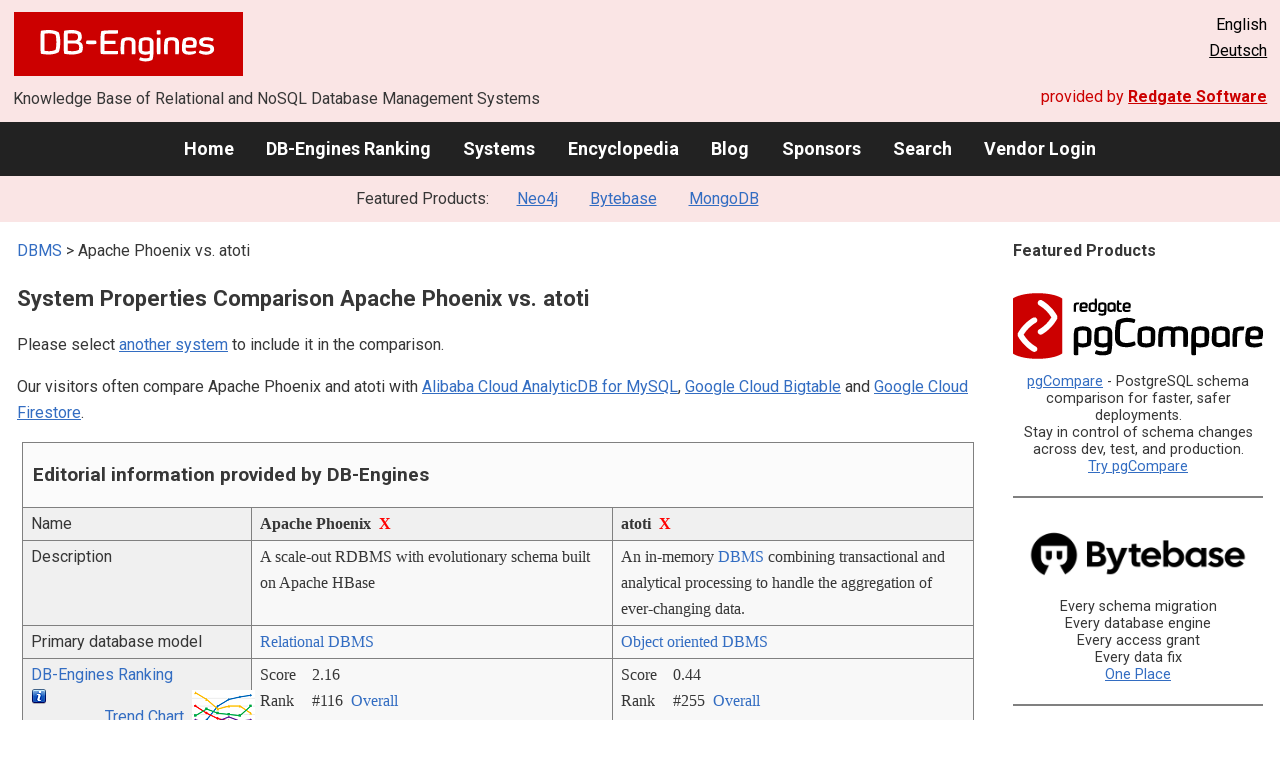

--- FILE ---
content_type: text/html; charset=UTF-8
request_url: https://db-engines.com/en/system/Apache+Phoenix%3Batoti
body_size: 1892
content:
<!DOCTYPE html>
<html lang="en">
<head>
    <meta charset="utf-8">
    <meta name="viewport" content="width=device-width, initial-scale=1">
    <title></title>
    <style>
        body {
            font-family: "Arial";
        }
    </style>
    <script type="text/javascript">
    window.awsWafCookieDomainList = [];
    window.gokuProps = {
"key":"AQIDAHjcYu/GjX+QlghicBgQ/7bFaQZ+m5FKCMDnO+vTbNg96AHNLTiyoRfhbks50luFtEDEAAAAfjB8BgkqhkiG9w0BBwagbzBtAgEAMGgGCSqGSIb3DQEHATAeBglghkgBZQMEAS4wEQQMKHukL9uPoM/cmKtaAgEQgDsW6lzrbjFjMyrXqCeKHrpqxcotywZzAgJZSCG35NkP045s6VWNLikKHuOYzGU0EIPsKIDjzgQq/mSuOw==",
          "iv":"CgAEhh+vxAAAAGSl",
          "context":"lR2I2Cc8/IWAaofWgOC+2ZIpWcYMDOQcn+zDxiMeKizcxOXtRjFjqXr9wM+mEJws03vVvJsDVTFi4fq6sNoHC/BpHT5lRc1wdiHVQ3wtfkOVzKzJx6a3AzSs6wgH0EaPNDXLeYH32f/IxpGsJg7CarDqqRYvD3snFvXJAGK7ZKTSg8ZMZfAlLh1EweC28Bd+77ahrmNx/vpRYXd0YskBl39Ju9pCe7H248nxAY1srxUFzgv/eRmQWrFk/o6T5cqJfTbTqJ9DxyGVgmHH+zZXSVLSsOItuBGXqlHXgt9dtkZQgih/LUly3+L61fD1V4riacUzPIDvoRNES3Dk8Ho9hsIUV72qNx6Cs8Bxs2UDhI2rz75+tEvSBGC7cY8SHhsTZihh4lE="
};
    </script>
    <script src="https://de8723b311ef.4a326184.eu-west-1.token.awswaf.com/de8723b311ef/fb6c172b2ca6/696cabd84c34/challenge.js"></script>
</head>
<body>
    <div id="challenge-container"></div>
    <script type="text/javascript">
        AwsWafIntegration.saveReferrer();
        AwsWafIntegration.checkForceRefresh().then((forceRefresh) => {
            if (forceRefresh) {
                AwsWafIntegration.forceRefreshToken().then(() => {
                    window.location.reload(true);
                });
            } else {
                AwsWafIntegration.getToken().then(() => {
                    window.location.reload(true);
                });
            }
        });
    </script>
    <noscript>
        <h1>JavaScript is disabled</h1>
        In order to continue, we need to verify that you're not a robot.
        This requires JavaScript. Enable JavaScript and then reload the page.
    </noscript>
</body>
</html>

--- FILE ---
content_type: text/html; charset=UTF-8
request_url: https://db-engines.com/en/system/Apache+Phoenix%3Batoti
body_size: 6609
content:
        <!DOCTYPE HTML PUBLIC "-//W3C//DTD HTML 4.01 Transitional//EN" "http://www.w3.org/TR/html4/loose.dtd">
        <html lang="en">
            <head>
                <meta http-equiv="Content-Type" content="text/html;charset=UTF-8">
                <link rel="stylesheet" type="text/css" href="https://db-engines.com/s31.css">
                <title>Apache Phoenix vs. atoti Comparison</title><meta name="description" content="Detailed side-by-side view of Apache Phoenix and atoti">
<meta name="referrer" content="unsafe-url">
</head><body>                    <script>
                        var _paq = window._paq = window._paq || [];
                        _paq.push(['trackPageView']);
                        _paq.push(['enableLinkTracking']);
                        (function() {
                            var u = "//db-engines.com/matomo/";
                            _paq.push(['setTrackerUrl', u + 'matomo.php']);
                            _paq.push(['setSiteId', '2']);
                            var d = document,
                                g = d.createElement('script'),
                                s = d.getElementsByTagName('script')[0];
                            g.async = true;
                            g.src = u + 'matomo.js';
                            s.parentNode.insertBefore(g, s);
                        })();
                    </script>
                    <noscript>
                        <p><img referrerpolicy="no-referrer-when-downgrade" src="//db-engines.com/matomo/matomo.php?idsite=2&amp;rec=1" style="border:0;" alt="" /></p>
                    </noscript>
        <div class="background"></div><table class="header"><tr><td class="ul"><a href="https://db-engines.com/en/"><img src="https://db-engines.com/db-engines.svg" border="0" width="231" height="64" alt="DB-Engines"></a><td class="uc"><td class="ur">English<br><a href="https://db-engines.com/de/system/Apache+Phoenix%3Batoti">Deutsch</a></table><table class="header"><tr><td class="ll">Knowledge Base of Relational and NoSQL Database Management Systems<td class="lr">provided by <a href="https://www.red-gate.com/">Redgate Software</a></table><div class="menu"><a href="https://db-engines.com/en/">Home</a><a href="https://db-engines.com/en/ranking">DB-Engines Ranking</a><a href="https://db-engines.com/en/systems">Systems</a><a href="https://db-engines.com/en/articles">Encyclopedia</a><a href="https://db-engines.com/en/blog">Blog</a><a href="https://db-engines.com/en/sponsors">Sponsors</a><a href="https://db-engines.com/en/search">Search</a><a href="https://db-engines.com/en/user_login">Vendor Login</a></div><div class="menu_featured">Featured Products:&nbsp;&nbsp;&nbsp;<a rel="sponsored" href="https://neo4j.com/cloud/aura/?ref=db-engines&utm_source=db-engines&utm_medium=referral&utm_campaign=ref-db-engines">Neo4j</a><a rel="sponsored" href="https://www.bytebase.com/?utm_source=db-engines.com">Bytebase</a><a rel="sponsored" href="https://www.mongodb.com/lp/cloud/atlas/try3?utm_campaign=display_dbengines_pl_flighted_atlas_tryatlaslp_prosp_gic-null_ww-all_dev_dv-all_eng_leadgen&utm_source=dbengines&utm_medium=display&utm_content=buildmodernapps-A1">MongoDB</a></div><table class="body"><tr><td><div class="dbentry"><div class="main"><p><a class=nound href="https://db-engines.com/en/systems">DBMS</a> &gt; Apache Phoenix vs. atoti<h1>System Properties Comparison Apache Phoenix vs. atoti</h1><p>Please select <a href="https://db-engines.com/en/systems/Apache+Phoenix%3Batoti">another system</a> to include it in the comparison.</p><p>Our visitors often compare Apache Phoenix and atoti with <a href="https://db-engines.com/en/system/Alibaba+Cloud+AnalyticDB+for+MySQL%3BApache+Phoenix%3Batoti">Alibaba Cloud AnalyticDB for MySQL</a>, <a href="https://db-engines.com/en/system/Apache+Phoenix%3BGoogle+Cloud+Bigtable%3Batoti">Google Cloud Bigtable</a> and <a href="https://db-engines.com/en/system/Apache+Phoenix%3BGoogle+Cloud+Firestore%3Batoti">Google Cloud Firestore</a>.</p><table class=tools style="clear:both"><tr><td colspan=99 class=headline>Editorial information provided by DB-Engines<tr><td class="attribute">Name<td class=header>Apache Phoenix&nbsp;&nbsp;<span class=exclude><a href="https://db-engines.com/en/system/atoti">X</a><span class="infobox infobox_l">exclude from comparison</span></span><td class=header>atoti&nbsp;&nbsp;<span class=exclude><a href="https://db-engines.com/en/system/Apache+Phoenix">X</a><span class="infobox infobox_l">exclude from comparison</span></span><tr><td class="attribute">Description<td class="value">A scale-out RDBMS with evolutionary schema built on Apache HBase<td class="value">An in-memory <a href="https://db-engines.com/en/article/DBMS">DBMS</a> combining transactional and analytical processing to handle the aggregation of ever-changing data.<tr><td class="attribute">Primary database model<td class="value"><a href="https://db-engines.com/en/article/RDBMS">Relational DBMS</a><td class="value"><a href="https://db-engines.com/en/article/Object+oriented+DBMS">Object oriented DBMS</a><tr><td class="attribute"><table style="border-collapse:collapse;margin:0;padding:0;width:110%;"><tr><td style="margin:0;padding:0;border:0"><a href="https://db-engines.com/en/ranking">DB-Engines Ranking</a> <span class=info><img src="https://db-engines.com/info.png" width=16 height=16 alt="info"><span class="infobox infobox_r">measures the popularity of database management systems</span></span><td rowspan=2 style="margin:0;padding:0;border:0;vertical-align:bottom;"><a href="https://db-engines.com/en/ranking_trend/system/Apache+Phoenix%3Batoti"><img src="https://db-engines.com/ranking_trend_s.png" width=63 height=40 alt="ranking trend" style="padding-left:0.5em;"></a><tr><td style="margin:0;padding:0;border:0;text-align:right"><a href="https://db-engines.com/en/ranking_trend/system/Apache+Phoenix%3Batoti">Trend Chart</a></table><td class="value"><table class=dbi_mini><tr><th class=dbi_mini>Score<td class=dbi_mini colspan=2 style="text-align:left">2.16<tr><th class=dbi_mini>Rank<td class=dbi_mini>#116<th class=dbi_mini>&nbsp;&nbsp;<a href="https://db-engines.com/en/ranking">Overall</a><tr><th class=dbi_mini><td class=dbi_mini>#56<th class=dbi_mini>&nbsp;&nbsp;<a href="https://db-engines.com/en/ranking/relational+dbms">Relational DBMS</a></table><td class="value"><table class=dbi_mini><tr><th class=dbi_mini>Score<td class=dbi_mini colspan=2 style="text-align:left">0.44<tr><th class=dbi_mini>Rank<td class=dbi_mini>#255<th class=dbi_mini>&nbsp;&nbsp;<a href="https://db-engines.com/en/ranking">Overall</a><tr><th class=dbi_mini><td class=dbi_mini>#12<th class=dbi_mini>&nbsp;&nbsp;<a href="https://db-engines.com/en/ranking/object+oriented+dbms">Object oriented DBMS</a></table><tr><td class="attribute">Website<td class="value"><a href="https://phoenix.apache.org/" rel="nofollow">phoenix.apache.org</a><td class="value"><a href="https://atoti.io/" rel="nofollow">atoti.io</a><tr><td class="attribute">Technical documentation<td class="value"><a href="https://phoenix.apache.org/" rel="nofollow">phoenix.apache.org</a><td class="value"><a href="https://docs.atoti.io/" rel="nofollow">docs.atoti.io</a><tr><td class="attribute">Developer<td class="value">Apache Software Foundation<td class="value">ActiveViam<tr><td class="attribute">Initial release<td class="value">2014<td class="value"><tr><td class="attribute">Current release<td class="value">5.0-HBase2, July 2018 and 4.15-HBase1, December 2019<td class="value"><tr><td class="attribute">License <span class=info><img src="https://db-engines.com/info.png" width=16 height=16 alt="info"><span class="infobox infobox_r">Commercial or Open Source</span></span><td class="value">Open Source <span class=info><img src="https://db-engines.com/info.png" width=16 height=16 alt="info"><span class="infobox infobox_l">Apache Version 2.0</span></span><td class="value">commercial <span class=info><img src="https://db-engines.com/info.png" width=16 height=16 alt="info"><span class="infobox infobox_l">free versions available</span></span><tr><td class="attribute">Cloud-based only <span class=info><img src="https://db-engines.com/info.png" width=16 height=16 alt="info"><span class="infobox infobox_r">Only available as a cloud service</span></span><td class="value">no<td class="value">no<tr><td class="attribute">DBaaS offerings <font size=-1>(sponsored links)</font> <span class=info><img src="https://db-engines.com/info.png" width=16 height=16 alt="info"><span class="infobox infobox_r">Database as a Service<br><br>Providers of DBaaS offerings, please <a href="https://db-engines.com/en/contact">contact us</a> to be listed.</span></span><td class="value"><td class="value"><tr><td class="attribute">Implementation language<td class="value">Java<td class="value">Java<tr><td class="attribute">Server operating systems<td class="value">Linux<br>Unix<br>Windows<td class="value"><tr><td class="attribute">Data scheme<td class="value">yes <span class=info><img src="https://db-engines.com/info.png" width=16 height=16 alt="info"><span class="infobox infobox_l">late-bound, schema-on-read capabilities</span></span><td class="value"><tr><td class="attribute">Typing <span class=info><img src="https://db-engines.com/info.png" width=16 height=16 alt="info"><span class="infobox infobox_r">predefined data types such as float or date</span></span><td class="value">yes<td class="value"><tr><td class="attribute">XML support <span class=info><img src="https://db-engines.com/info.png" width=16 height=16 alt="info"><span class="infobox infobox_r">Some form of processing data in XML format, e.g. support for XML data structures, and/or support for XPath, XQuery or XSLT.</span></span><td class="value">no<td class="value"><tr><td class="attribute">Secondary indexes<td class="value">yes<td class="value"><tr><td class="attribute">SQL <span class=info><img src="https://db-engines.com/info.png" width=16 height=16 alt="info"><span class="infobox infobox_r">Support of SQL</span></span><td class="value">yes<td class="value">Multidimensional Expressions (MDX)<tr><td class="attribute">APIs and other access methods<td class="value">JDBC<td class="value"><tr><td class="attribute">Supported programming languages<td class="value">C<br>C#<br>C++<br>Go<br>Groovy<br>Java<br>PHP<br>Python<br>Scala<td class="value"><tr><td class="attribute">Server-side scripts <span class=info><img src="https://db-engines.com/info.png" width=16 height=16 alt="info"><span class="infobox infobox_r">Stored procedures</span></span><td class="value">user defined functions<td class="value">Python<tr><td class="attribute">Triggers<td class="value">no<td class="value"><tr><td class="attribute">Partitioning methods <span class=info><img src="https://db-engines.com/info.png" width=16 height=16 alt="info"><span class="infobox infobox_r">Methods for storing different data on different nodes</span></span><td class="value">Sharding<td class="value">Sharding, horizontal partitioning<tr><td class="attribute">Replication methods <span class=info><img src="https://db-engines.com/info.png" width=16 height=16 alt="info"><span class="infobox infobox_r">Methods for redundantly storing data on multiple nodes</span></span><td class="value">Multi-source replication<br>Source-replica replication<td class="value"><tr><td class="attribute">MapReduce <span class=info><img src="https://db-engines.com/info.png" width=16 height=16 alt="info"><span class="infobox infobox_r">Offers an API for user-defined Map/Reduce methods</span></span><td class="value">Hadoop integration<td class="value">no<tr><td class="attribute">Consistency concepts <span class=info><img src="https://db-engines.com/info.png" width=16 height=16 alt="info"><span class="infobox infobox_r">Methods to ensure consistency in a distributed system</span></span><td class="value">Immediate Consistency or Eventual Consistency<td class="value"><tr><td class="attribute">Foreign keys <span class=info><img src="https://db-engines.com/info.png" width=16 height=16 alt="info"><span class="infobox infobox_r">Referential integrity</span></span><td class="value">no<td class="value"><tr><td class="attribute">Transaction concepts <span class=info><img src="https://db-engines.com/info.png" width=16 height=16 alt="info"><span class="infobox infobox_r">Support to ensure data integrity after non-atomic manipulations of data</span></span><td class="value">ACID<td class="value"><tr><td class="attribute">Concurrency <span class=info><img src="https://db-engines.com/info.png" width=16 height=16 alt="info"><span class="infobox infobox_r">Support for concurrent manipulation of data</span></span><td class="value">yes<td class="value">yes, multi-version concurrency control (MVCC)<tr><td class="attribute">Durability <span class=info><img src="https://db-engines.com/info.png" width=16 height=16 alt="info"><span class="infobox infobox_r">Support for making data persistent</span></span><td class="value">yes<td class="value"><tr><td class="attribute">In-memory capabilities <span class=info><img src="https://db-engines.com/info.png" width=16 height=16 alt="info"><span class="infobox infobox_r">Is there an option to define some or all structures to be held in-memory only.</span></span><td class="value">yes<td class="value">yes<tr><td class="attribute">User concepts <span class=info><img src="https://db-engines.com/info.png" width=16 height=16 alt="info"><span class="infobox infobox_r">Access control</span></span><td class="value">Access Control Lists (using HBase ACL) for RBAC, integration with Apache Ranger for RBAC & ABAC, multi-tenancy<td class="value"><tr><td colspan=99 class=hint><h2>More information provided by the system vendor</h2><p>We invite representatives of system vendors to <a style="text-decoration:underline;" href="https://db-engines.com/en/services">contact us</a> for updating and extending the system information,<br>and for displaying vendor-provided information such as key customers, competitive advantages and market metrics.<tr><td colspan=99 class=hint><h2>Related products and services</h2><p>We invite representatives of vendors of related products to <a style="text-decoration:underline;" href="https://db-engines.com/en/services">contact us</a> for presenting information about their offerings here.<tr><td colspan=99 class=headline>More resources<tr><td><td class=header>Apache Phoenix<td class=header>atoti<tr><td>DB-Engines blog posts<td class=value><p><a href="https://db-engines.com/en/blog_post/89">Cloudera&#039;s HBase PaaS offering now supports Complex Transactions</a><br><span style="color:gray">11 August 2021, <span class=blog_sponsor>&nbsp;Krishna Maheshwari (sponsor)&nbsp;</span><p style="font-size:80%;text-align:right"> <a href="https://db-engines.com/en/blog/Apache+Phoenix" rel=nofollow>show all</a><td class=value><tr><td>Recent citations in the news<td class=value><p><a href="https://news.google.com/rss/articles/[base64]?oc=5" rel="nofollow" data-wi=ignore>Azure #HDInsight Apache Phoenix now supports Zeppelin</a><br><span style="color:gray">16 August 2018, Microsoft Azure</span><p><a href="https://news.google.com/rss/articles/[base64]?oc=5" rel="nofollow" data-wi=ignore>Supercharge SQL on Your Data in Apache HBase with Apache Phoenix</a><br><span style="color:gray">2 June 2016, Amazon Web Services (AWS)</span><p><a href="https://news.google.com/rss/articles/CBMikAFBVV95cUxQVDNMNUI1cGRUYWsyYndJMHJwVHNHUXBJTkpRTFZtMWtRZS1SdUMtbGRIbTRqOWVhMFB5LUpUSmlvTEpIUXc0SUxyUmpfdGxSM1Z1UEd3UllaTFNPUk40aUVITzIwbnR6Vy12dVA1REJ0b25pMklhTUJ0cmEteXlvRWdsRkpZZ0NXa09MU3pRWVc?oc=5" rel="nofollow" data-wi=ignore>Bridge the SQL-NoSQL gap with Apache Phoenix</a><br><span style="color:gray">9 July 2024, InfoWorld</span><p><a href="https://news.google.com/rss/articles/[base64]?oc=5" rel="nofollow" data-wi=ignore>One of These 10 Badass Builds Will Get a Hot Wheels Mini-Me</a><br><span style="color:gray">15 November 2024, Hagerty</span><p><a href="https://news.google.com/rss/articles/[base64]?oc=5" rel="nofollow" data-wi=ignore>Amazon EMR 4.7.0 – Apache Tez & Phoenix, Updates to Existing Apps</a><br><span style="color:gray">2 June 2016, Amazon Web Services (AWS)</span><p style="font-size:80%;text-align:right">provided by <a href="https://www.google.com/search?q=%22Apache+Phoenix%22+&tbm=nws">Google News</a><td class=value><p><a href="https://news.google.com/rss/articles/[base64]?oc=5" rel="nofollow" data-wi=ignore>ActiveViam Announces Leadership Succession</a><br><span style="color:gray">4 September 2024, Business Wire</span><p style="font-size:80%;text-align:right">provided by <a href="https://www.google.com/search?q=%22atoti%22+database&tbm=nws">Google News</a></table><br><br><p><b>Share this page</b><ul class="share-buttons"><li><a href="mailto:?subject=Apache Phoenix vs. atoti Comparison&body=Apache Phoenix vs. atoti Comparison - https://db-engines.com/en/system/Apache+Phoenix%3Batoti" title="Send email"><img loading=lazy alt="Send email" src="https://db-engines.com/pictures/Email.svg" width=40 height=40></a><li><a href="https://www.linkedin.com/shareArticle?mini=true&url=https%3A%2F%2Fdb-engines.com%2Fen%2Fsystem%2FApache%2BPhoenix%253Batoti&title=Apache+Phoenix+vs.+atoti+Comparison" title="Share on LinkedIn" target="_blank" rel="nofollow noopener noreferrer" onclick="window.open('https://www.linkedin.com/shareArticle?mini=true&url=https%3A%2F%2Fdb-engines.com%2Fen%2Fsystem%2FApache%2BPhoenix%253Batoti&title=Apache+Phoenix+vs.+atoti+Comparison', '_blank', 'width=600,height=400'); return false;"><img loading=lazy alt="Share on LinkedIn" src="https://db-engines.com/pictures/LinkedIn.svg" width=40 height=40></a><li><a href="https://www.facebook.com/sharer/sharer.php?u=https%3A%2F%2Fdb-engines.com%2Fen%2Fsystem%2FApache%2BPhoenix%253Batoti&quote=Apache+Phoenix+vs.+atoti+Comparison" title="Share on Facebook" target="_blank" rel="nofollow noopener noreferrer" onclick="window.open('https://www.facebook.com/sharer/sharer.php?u=https%3A%2F%2Fdb-engines.com%2Fen%2Fsystem%2FApache%2BPhoenix%253Batoti&quote=Apache+Phoenix+vs.+atoti+Comparison', '_blank', 'width=600,height=400'); return false;"><img loading=lazy alt="Share on Facebook" src="https://db-engines.com/pictures/Facebook.svg" width=40 height=40></a><li><a href="https://twitter.com/intent/tweet?source=https%3A%2F%2Fdb-engines.com%2Fen%2Fsystem%2FApache%2BPhoenix%253Batoti&text=Apache+Phoenix+vs.+atoti+Comparison - https%3A%2F%2Fdb-engines.com%2Fen%2Fsystem%2FApache%2BPhoenix%253Batoti&via=DBEngines" title="Tweet" target="_blank" rel="nofollow noopener noreferrer" onclick="window.open('https://twitter.com/intent/tweet?text=Apache+Phoenix+vs.+atoti+Comparison%20-%20https%3A%2F%2Fdb-engines.com%2Fen%2Fsystem%2FApache%2BPhoenix%253Batoti&via=DBEngines', '_blank', 'width=600,height=400'); return false;"><img loading=lazy alt="Tweet" src="https://db-engines.com/pictures/X.svg" height=35 style="padding-bottom:3px;"></a></ul></div></div></td><td><div class="sidemenu "><p><b>Featured Products</b><div class="promo"><a rel="nofollow" href="https://www.red-gate.com/redgate-foundry/projects/pgcompare/"><img src="//db-engines.com/pictures/redgate/pgCompare-250-80.png" alt="Redgate pgCompare logo" width="250" height="80"></a> <p> <a rel="nofollow" href="https://www.red-gate.com/redgate-foundry/projects/pgcompare/">pgCompare</a> - PostgreSQL schema comparison for faster, safer deployments.<br>Stay in control of schema changes across dev, test, and production.
<br><a rel="nofollow" href="https://www.red-gate.com/redgate-foundry/projects/pgcompare/">Try pgCompare</a> </p></div><div class="promo"><a rel="sponsored" href="https://www.bytebase.com/?utm_source=db-engines.com"><img src="//db-engines.com/pictures/bytebase/bytebase-dbengine.png" alt="Bytebase logo" width="220"></a><p>Every schema migration<br/>Every database engine<br/>Every access grant<br/>Every data fix<br/><a rel="sponsored" href="https://www.bytebase.com/?utm_source=db-engines.com">One Place</a></p></div><div class="promo"><a rel="sponsored" href="https://www.mongodb.com/lp/cloud/atlas/try3?utm_campaign=display_dbengines_pl_flighted_atlas_tryatlaslp_prosp_gic-null_ww-all_dev_dv-all_eng_leadgen&utm_source=dbengines&utm_medium=display&utm_content=buildmodernapps-A1"><img src="//db-engines.com/pictures/mongodb/mongodb-dark.png" alt="MongoDB logo" width="220" height="56"></a><p>Build modern apps where you want, how you want, at the speed you want with MongoDB Atlas.<br> <a rel="nofollow" href="https://www.mongodb.com/lp/cloud/atlas/try3?utm_campaign=display_dbengines_pl_flighted_atlas_tryatlaslp_prosp_gic-null_ww-all_dev_dv-all_eng_leadgen&utm_source=dbengines&utm_medium=display&utm_content=buildmodernapps-A1">Get started free.</a></p></div><div class="promo"><a rel="sponsored" href="https://neo4j.com/cloud/aura/?ref=db-engines&utm_source=db-engines&utm_medium=referral&utm_campaign=ref-db-engines"><img src="//db-engines.com/pictures/Neo4j-logo_color_sm.png" alt="Neo4j logo" width="220" height="80"></a><p>See for yourself how a graph database can make your life easier. <br> <a rel="nofollow" href="https://neo4j.com/cloud/aura/?ref=db-engines&utm_source=db-engines&utm_medium=referral&utm_campaign=ref-db-engines">Use Neo4j online for free.</a></p></div><p style="text-align:center;margin-top:2em;text-decoration:underline"><a href="https://db-engines.com/en/services">Present your product here</a></div></td></tr></table><footer><div><div class="l"><a href="https://db-engines.com/en/"><img src="https://db-engines.com/db-engines.svg" border="0" width="165" alt="DB-Engines"></a><ul class="links"><li><a href="https://db-engines.com/en/about">About Us</a></li><li><a href="https://db-engines.com/en/services">Advertising and Services</a></li><li><a href="https://db-engines.com/en/privacy" rel=nofollow>Privacy Policy</a></li><li><a href="https://db-engines.com/en/contact">Contact</a></li></ul><ul class="social"><li>Follow DB-Engines.com</li><li><a href="https://www.linkedin.com/company/db-engines" target="_blank" rel="noopener noreferrer" title="LinkedIn"><img loading="lazy" src="https://db-engines.com/pictures/LinkedIn-white.svg" width="24" height="24" alt="LinkedIn"></a></li><li><a href="https://twitter.com/DBEngines" target="_blank" rel="noopener noreferrer" title="Twitter"><img loading="lazy" src="https://db-engines.com/pictures/X-white.svg" width="20" height="20" alt="X"></a></li><li><a rel="me" href="https://techhub.social/@DBEngines" target="_blank" rel="noopener noreferrer" title="Mastodon"><img loading="lazy" src="https://db-engines.com/pictures/Mastodon-white.svg" width="24" height="24" alt="Mastodon"></a></li><li><a href="https://bsky.app/profile/db-engines.com" target="_blank" rel="noopener noreferrer" title="Bluesky"><img loading="lazy" src="https://db-engines.com/pictures/Bluesky-white.svg" width="24" height="24" alt="Bluesky"></a></li></ul></div><div class="r"><a href="https://www.red-gate.com/" target="_blank"><img src="https://db-engines.com/redgate.svg" border="0" alt="Redgate Software Ltd logo"></a><h2>End-to-end Database DevOps</h2><p>Reliably surface value across multiple platforms, faster</p><p><a href="https://www.red-gate.com/solutions/" target="_blank">See our solutions</a></p></div></div></footer><footer class="copyright"><div><div class="l"><p>Despite careful research, we can assume no liability for the information presented here to be complete and accurate.</p></div><div class="r"><p>Copyright &copy; 2026 Red Gate Software Ltd</p></div></div></footer>